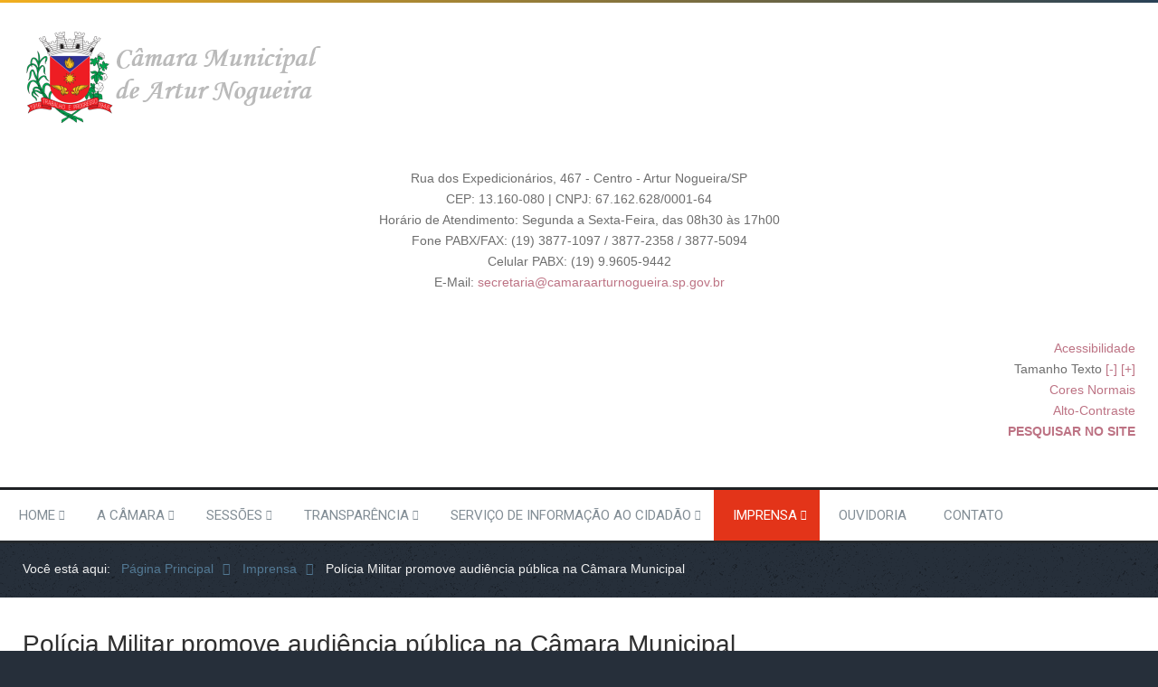

--- FILE ---
content_type: text/html; charset=utf-8
request_url: https://camaraarturnogueira.sp.gov.br/imprensa/27-policia-militar-promove-audiencia-publica-na-camara-municipal.html
body_size: 69861
content:
<!doctype html>
<html xml:lang="pt-br" lang="pt-br" >
<head>
		<meta name="viewport" content="width=device-width, initial-scale=1.0">
		
    	<base href="https://camaraarturnogueira.sp.gov.br/imprensa/27-policia-militar-promove-audiencia-publica-na-camara-municipal.html" />
	<meta http-equiv="content-type" content="text/html; charset=utf-8" />
	<meta name="keywords" content="camara municipal, artur nogueira, política" />
	<meta name="rights" content="Câmara Municipal de Artur Nogueira/SP" />
	<meta name="author" content="Guilherme Siqueira Vicentini" />
	<meta name="viewport" content="width=device-width, initial-scale=1.0" />
	<meta name="generator" content="Joomla! - Open Source Content Management" />
	<title>Polícia Militar promove audiência pública na Câmara Municipal</title>
	<link href="/templates/cloudbase3/favicon.ico" rel="shortcut icon" type="image/vnd.microsoft.icon" />
	<link href="/templates/cloudbase3/css-compiled/menu-a3a2bb4ebed68bc4d58c4e707a7f9f4b.css" rel="stylesheet" type="text/css" />
	<link href="/libraries/gantry/css/grid-responsive.css" rel="stylesheet" type="text/css" />
	<link href="/templates/cloudbase3/css-compiled/bootstrap.css" rel="stylesheet" type="text/css" />
	<link href="/templates/cloudbase3/css-compiled/master-7f95762b49fdc684497c67fe049d3ca7.css" rel="stylesheet" type="text/css" />
	<link href="/templates/cloudbase3/css-compiled/mediaqueries.css" rel="stylesheet" type="text/css" />
	<link href="https://www.camaraarturnogueira.sp.gov.br/modules/mod_ebstickycookienotice/tmpl/assets/css/cookie.css?v=7338852" rel="stylesheet" type="text/css" />
	<link href="https://www.camaraarturnogueira.sp.gov.br/modules/mod_ebstickycookienotice/tmpl/assets/css/responsive.css?v=1804965554" rel="stylesheet" type="text/css" />
	<link href="/modules/mod_rssearch/assets/css/rssearch.css" rel="stylesheet" type="text/css" />
	<style type="text/css">
#rt-logo {background: url(/images/LOGO-5-B.png) 50% 0 no-repeat !important;}
#rt-logo {width: 337px;height: 101px;}

	</style>
	<script src="/media/jui/js/jquery.min.js" type="text/javascript"></script>
	<script src="/media/jui/js/jquery-noconflict.js" type="text/javascript"></script>
	<script src="/media/jui/js/jquery-migrate.min.js" type="text/javascript"></script>
	<script src="/media/system/js/caption.js" type="text/javascript"></script>
	<script src="/media/system/js/mootools-core.js" type="text/javascript"></script>
	<script src="/media/system/js/core.js" type="text/javascript"></script>
	<script src="/media/system/js/mootools-more.js" type="text/javascript"></script>
	<script src="/templates/cloudbase3/js/gantry-totop.js" type="text/javascript"></script>
	<script src="/templates/cloudbase3/js/equalheights.js" type="text/javascript"></script>
	<script src="/libraries/gantry/js/browser-engines.js" type="text/javascript"></script>
	<script src="/templates/cloudbase3/js/rokmediaqueries.js" type="text/javascript"></script>
	<script src="/modules/mod_roknavmenu/themes/default/js/rokmediaqueries.js" type="text/javascript"></script>
	<script src="/modules/mod_roknavmenu/themes/default/js/sidemenu.js" type="text/javascript"></script>
	<script src="https://www.camaraarturnogueira.sp.gov.br/modules/mod_ebstickycookienotice/tmpl/assets/js/cookie_script.js?v=1141267757" type="text/javascript"></script>
	<script src="/media/jui/js/bootstrap.min.js" type="text/javascript"></script>
	<script type="text/javascript">
jQuery(window).on('load',  function() {
				new JCaption('img.caption');
			});		(function(i,s,o,g,r,a,m){i['GoogleAnalyticsObject']=r;i[r]=i[r]||function(){
		(i[r].q=i[r].q||[]).push(arguments)},i[r].l=1*new Date();a=s.createElement(o),
		m=s.getElementsByTagName(o)[0];a.async=1;a.src=g;m.parentNode.insertBefore(a,m)
		})(window,document,'script','//www.google-analytics.com/analytics.js','__gaTracker');
		__gaTracker('create', 'UA-37503577-1', 'auto');
		__gaTracker('send', 'pageview');
	jQuery(function($){ $(".hasTooltip").tooltip({"html": true,"container": "body"}); });
	</script>
</head>
<body  class="logo-type-custom body-pattern-concrete header-style-light showcase-gradient-direction-horizontal showcase-pattern-grid bottom-gradient-direction-horizontal bottom-pattern-default footer-pattern-footer copyright-pattern-footer branding-logo-light font-family-helvetica font-size-is-default menu-type-dropdownmenu layout-mode-responsive col12">
        <header id="rt-top-surround">
						<div id="rt-header">
			<div class="rt-container">
				<div class="rt-grid-5 rt-alpha">
            <div class="rt-block logo-block">
            <a href="/" id="rt-logo"></a>
        </div>
        
</div>
<div class="rt-grid-5">
               <div class="rt-block clearfix ">
           	<div class="module-surround">
	           		                	<div class="module-content">
	                		

<div class="custom"  >
	<div style="text-align: center;">Rua dos Expedicion&aacute;rios, 467 - Centro - Artur Nogueira/SP<br />CEP: 13.160-080 | CNPJ: 67.162.628/0001-64<br />Hor&aacute;rio de Atendimento: Segunda a Sexta-Feira, das 08h30 &agrave;s 17h00<br />Fone PABX/FAX: (19) 3877-1097 / 3877-2358 / 3877-5094<br />Celular PABX: (19) 9.9605-9442<br />E-Mail:&nbsp;<a href="mailto:secretaria@camaraarturnogueira.sp.gov.br" style="text-align: center;">secretaria@camaraarturnogueira.sp.gov.br</a></div></div>
	                	</div>
                	</div>
           </div>
	
</div>
<div class="rt-grid-2 rt-omega">
               <div class="rt-block clearfix ">
           	<div class="module-surround">
	           		                	<div class="module-content">
	                		

<div class="custom"  >
	<p style="text-align: right;"><a href="/home/acessiblidade.html">Acessibilidade</a><br />Tamanho Texto <a href="/?font-size=smaller" rel="nofollow" class="large" title="Diminuir tamanho do Texto">[-]</a> <a href="/?font-size=larger" rel="nofollow" class="large" title="Aumentar tamanho do Texto">[+]</a> <br /> <a href="/?reset-settings">Cores Normais</a><br /> <a href="/?presets=highcontrastcmancolourspreset">Alto-Contraste</a><br /> <a href="/home/pesquisas.html"><strong>PESQUISAR NO SITE</strong></a></p></div>
	                	</div>
                	</div>
           </div>
	
</div>
				<div class="clear"></div>
			</div>
		</div>
			</header>
		
	    <div id="rt-menu" class="rt-menu">
        <div class="rt-container">
        		<div class="rt-block menu-block">
		<div class="gf-menu-device-container responsive-type-panel"></div>
<ul class="gf-menu l1 " >
                    <li class="item101 parent" >

            <a class="item" href="/"  >

                                Home                                <span class="border-fixer"></span>
                            </a>


            
                                    <div class="dropdown columns-1 " style="width:180px;">
                                                <div class="column col1"  style="width:180px;">
                            <ul class="l2">
                                                                                                                    <li class="item409" >

            <a class="item" href="/home/pesquisas.html"  >

                                Pesquisas                            </a>


                    </li>
                                                                                                                                                                <li class="item410" >

            <a class="item" href="/home/acessibilidade.html"  >

                                Acessibilidade                            </a>


                    </li>
                                                                                                        </ul>
                        </div>
                                            </div>

                                    </li>
                            <li class="item105 parent" >

            <a class="item" href="/a-camara.html"  >

                                A Câmara                                <span class="border-fixer"></span>
                            </a>


            
                                    <div class="dropdown columns-1 " style="width:180px;">
                                                <div class="column col1"  style="width:180px;">
                            <ul class="l2">
                                                                                                                    <li class="item106" >

            <a class="item" href="/a-camara/legislaturas.html"  >

                                Legislaturas                            </a>


                    </li>
                                                                                                                                                                <li class="item443" >

            <a class="item" href="/a-camara/presidentes-cman.html"  >

                                Presidentes                            </a>


                    </li>
                                                                                                                                                                <li class="item303" >

            <a class="item" href="/a-camara/comissoes-permanentes.html"  >

                                Comissões Permanentes                            </a>


                    </li>
                                                                                                                                                                <li class="item108" >

            <a class="item" href="https://sapl.arturnogueira.sp.leg.br/ta/117/text?print=1&amp;iframe=0"   onclick='window.open(this.href,&#039;targetWindow&#039;,&#039;toolbar=no,location=no,status=no,menubar=no,scrollbars=yes,resizable=yes&#039;);return false;'>

                                Regimento Interno                            </a>


                    </li>
                                                                                                                                                                <li class="item297" >

            <a class="item" href="/a-camara/lei-organica-municipal.html"  >

                                Lei Orgânica Municipal                            </a>


                    </li>
                                                                                                                                                                <li class="item419 parent" >

            <a class="item" href="https://www.camaraarturnogueira.sp.gov.br/agenda/AGENDA.html"   onclick='window.open(this.href,&#039;targetWindow&#039;,&#039;toolbar=no,location=no,status=no,menubar=no,scrollbars=yes,resizable=yes&#039;);return false;'>

                                Agenda dos Eventos                                <span class="border-fixer"></span>
                            </a>


            
                                    <div class="dropdown flyout columns-1 " style="width:180px;">
                                                <div class="column col1"  style="width:180px;">
                            <ul class="l3">
                                                                                                                    <li class="item418" >

            <a class="item" href="/a-camara/agenda-dos-eventos/requerimento-de-uso-das-dependencias.html"  >

                                Requerimento de Uso das Dependências                            </a>


                    </li>
                                                                                                        </ul>
                        </div>
                                            </div>

                                    </li>
                                                                                                                                                                <li class="item215" >

            <a class="item" href="/a-camara/expediente-atendimento-ao-publico.html"  >

                                Expediente / Atendimento ao Público                            </a>


                    </li>
                                                                                                                                                                <li class="item216" >

            <a class="item" href="/a-camara/organograma-funcional.html"  >

                                Organograma Funcional                            </a>


                    </li>
                                                                                                                                                                <li class="item199" >

            <a class="item" href="https://www.camaraarturnogueira.sp.gov.br/camarajovem"   onclick='window.open(this.href,&#039;targetWindow&#039;,&#039;toolbar=no,location=no,status=no,menubar=no,scrollbars=yes,resizable=yes&#039;);return false;'>

                                Câmara Jovem                            </a>


                    </li>
                                                                                                        </ul>
                        </div>
                                            </div>

                                    </li>
                            <li class="item185 parent" >

            <a class="item" href="https://sapl.arturnogueira.sp.leg.br/sessao/pesquisar-sessao?data_inicio__year=&amp;data_inicio__month=&amp;data_inicio__day=&amp;tipo=" target="_blank" >

                                Sessões                                <span class="border-fixer"></span>
                            </a>


            
                                    <div class="dropdown columns-1 " style="width:180px;">
                                                <div class="column col1"  style="width:180px;">
                            <ul class="l2">
                                                                                                                    <li class="item446" >

            <a class="item" href="/sessoes/tv-camara-new.html"  >

                                TV Câmara                            </a>


                    </li>
                                                                                                                                                                <li class="item406" >

            <a class="item" href="/sessoes/audiencias-publicas.html"  >

                                Audiências Públicas LDO, LOA e PPA                            </a>


                    </li>
                                                                                                                                                                <li class="item431" >

            <a class="item subtext" href="https://sapl.arturnogueira.sp.leg.br/sessao/pesquisar-sessao?data_inicio__year=&amp;data_inicio__month=&amp;data_inicio__day=&amp;tipo=" target="_blank" >

                                Sessões Plenárias<em>Via Sistema SAPL</em>                            </a>


                    </li>
                                                                                                                                                                <li class="item428" >

            <a class="item subtext" href="https://sapl.arturnogueira.sp.leg.br/sessao/pauta-sessao/pesquisar-pauta?data_inicio__year=&amp;data_inicio__month=&amp;data_inicio__day=&amp;tipo=" target="_blank" >

                                Pautas<em>Via Sistema SAPL</em>                            </a>


                    </li>
                                                                                                                                                                <li class="item436" >

            <a class="item subtext" href="https://sapl.arturnogueira.sp.leg.br/sistema/relatorios/atas?data_inicio_0=&amp;data_inicio_1=&amp;pesquisar=Pesquisar" target="_blank" >

                                Atas<em>Via Sistema SAPL</em>                            </a>


                    </li>
                                                                                                                                                                <li class="item437" >

            <a class="item subtext" href="https://sapl.arturnogueira.sp.leg.br/sistema/relatorios/presenca?legislatura=1&amp;sessao_legislativa=&amp;tipo=&amp;data_inicio_0=&amp;data_inicio_1=&amp;pesquisar=Pesquisar" target="_blank" >

                                Lista de Presença<em>Legislatura atual</em>                            </a>


                    </li>
                                                                                                                                                                <li class="item427 parent" >

            <a class="item subtext" href="/sessoes/pautas-ate-2021.html"  >

                                Sessões Antigas<em>Até 2021</em>                                <span class="border-fixer"></span>
                            </a>


            
                                    <div class="dropdown flyout columns-1 " style="width:180px;">
                                                <div class="column col1"  style="width:180px;">
                            <ul class="l3">
                                                                                                                    <li class="item430" >

            <a class="item" href="/sessoes/pautas-ate-2021/pautas.html"  >

                                Pautas                            </a>


                    </li>
                                                                                                                                                                <li class="item188" >

            <a class="item" href="/sessoes/pautas-ate-2021/resumos.html"  >

                                Resumos                            </a>


                    </li>
                                                                                                                                                                <li class="item314" >

            <a class="item" href="/sessoes/pautas-ate-2021/atas.html"  >

                                Atas                            </a>


                    </li>
                                                                                                                                                                <li class="item315" >

            <a class="item" href="/sessoes/pautas-ate-2021/lista-de-presenca.html"  >

                                Lista de Presença                            </a>


                    </li>
                                                                                                        </ul>
                        </div>
                                            </div>

                                    </li>
                                                                                                        </ul>
                        </div>
                                            </div>

                                    </li>
                            <li class="item190 parent" >

            <a class="item" href="/portal-da-transparencia.html"  >

                                Transparência                                <span class="border-fixer"></span>
                            </a>


            
                                    <div class="dropdown columns-1 " style="width:180px;">
                                                <div class="column col1"  style="width:180px;">
                            <ul class="l2">
                                                                                                                    <li class="item454" >

            <a class="item icon subtext" href="https://transparencia.arturnogueira.sp.gov.br/GPMODATN/f?p=109:1:::::id_entidade:5" target="_blank" >

                                <i class="icon-check">Portal da Transparência 2025</i><em>[em atualização devido ao SIAFIC]</em>                            </a>


                    </li>
                                                                                                                                                                <li class="item219" >

            <a class="item icon subtext" href="https://siap.camaraarturnogueira.sp.gov.br/portal-transparencia/home" target="_blank" >

                                <i class="icon-check">Portal da Transparência</i><em>até 2024</em>                            </a>


                    </li>
                                                                                                                                                                <li class="item316 parent" >

            <a class="item" href="/portal-da-transparencia/portal-de-acesso-a-informacao.html"  >

                                PORTAL DE ACESSO À INFORMAÇÃO                                <span class="border-fixer"></span>
                            </a>


            
                                    <div class="dropdown flyout columns-1 " style="width:180px;">
                                                <div class="column col1"  style="width:180px;">
                            <ul class="l3">
                                                                                                                    <li class="item328 parent" >

            <a class="item icon subtext" href="/portal-da-transparencia/portal-de-acesso-a-informacao/contabilidade.html"  >

                                <i class="icon-bell">Contabilidade</i><em>Avisos á População, Balancetes, etc</em>                                <span class="border-fixer"></span>
                            </a>


            
                                    <div class="dropdown flyout columns-1 " style="width:180px;">
                                                <div class="column col1"  style="width:180px;">
                            <ul class="l4">
                                                                                                                    <li class="item329" >

            <a class="item" href="/portal-da-transparencia/portal-de-acesso-a-informacao/contabilidade/aviso-a-populacao-art-63-da-loman.html"  >

                                Aviso à População (Art. 63 da LOMAN)                            </a>


                    </li>
                                                                                                                                                                <li class="item330" >

            <a class="item" href="/portal-da-transparencia/portal-de-acesso-a-informacao/contabilidade/aviso-a-populacao-art-49-da-lrf.html"  >

                                Aviso à População (Art.49 da LRF)                            </a>


                    </li>
                                                                                                                                                                <li class="item331" >

            <a class="item" href="/portal-da-transparencia/portal-de-acesso-a-informacao/contabilidade/balancete-da-receita.html"  >

                                Balancetes                            </a>


                    </li>
                                                                                                                                                                <li class="item347" >

            <a class="item" href="https://siap.camaraarturnogueira.sp.gov.br/portal-transparencia/execucao/empenhos"   onclick='window.open(this.href,&#039;targetWindow&#039;,&#039;toolbar=no,location=no,status=no,menubar=no,scrollbars=yes,resizable=yes&#039;);return false;'>

                                Empenhos e Pagamentos por Favorecido                            </a>


                    </li>
                                                                                                                                                                <li class="item305" >

            <a class="item" href="/portal-da-transparencia/portal-de-acesso-a-informacao/contabilidade/adiantamentos-para-despesas-de-viagens.html"  >

                                Adiantamentos para Despesas de Viagens                            </a>


                    </li>
                                                                                                                                                                <li class="item282" >

            <a class="item subtext" href="https://siap.camaraarturnogueira.sp.gov.br/portal-transparencia/publicacoes"   onclick='window.open(this.href,&#039;targetWindow&#039;,&#039;toolbar=no,location=no,status=no,menubar=no,scrollbars=yes,resizable=yes&#039;);return false;'>

                                Relatórios Publicados<em>Gestão Fiscal, RREO e outros</em>                            </a>


                    </li>
                                                                                                        </ul>
                        </div>
                                            </div>

                                    </li>
                                                                                                                                                                <li class="item384 parent" >

            <a class="item" href="https://siap.camaraarturnogueira.sp.gov.br/cmarturnogueira/websis/portal_transparencia/financeiro/contas_publicas/index.php?consulta=../lei_acesso/lai_remuneracoes"   onclick='window.open(this.href,&#039;targetWindow&#039;,&#039;toolbar=no,location=no,status=no,menubar=no,scrollbars=yes,resizable=yes&#039;);return false;'>

                                Recursos Humanos                                <span class="border-fixer"></span>
                            </a>


            
                                    <div class="dropdown flyout columns-1 " style="width:180px;">
                                                <div class="column col1"  style="width:180px;">
                            <ul class="l4">
                                                                                                                    <li class="item396 parent" >

            <a class="item" href="/portal-da-transparencia/portal-de-acesso-a-informacao/recursos-humanos/concursos.html"  >

                                Concursos                                <span class="border-fixer"></span>
                            </a>


            
                                    <div class="dropdown flyout columns-1 " style="width:180px;">
                                                <div class="column col1"  style="width:180px;">
                            <ul class="l5">
                                                                                                                    <li class="item445" >

            <a class="item" href="/portal-da-transparencia/portal-de-acesso-a-informacao/recursos-humanos/concursos/edital-publicado.html"  >

                                Edital Publicado                            </a>


                    </li>
                                                                                                                                                                <li class="item398" >

            <a class="item" href="/portal-da-transparencia/portal-de-acesso-a-informacao/recursos-humanos/concursos/inscricoes-abertas.html"  >

                                Inscrições Abertas                            </a>


                    </li>
                                                                                                                                                                <li class="item399" >

            <a class="item" href="/portal-da-transparencia/portal-de-acesso-a-informacao/recursos-humanos/concursos/concursos-em-andamento.html"  >

                                Concursos em Andamento                            </a>


                    </li>
                                                                                                                                                                <li class="item400 parent" >

            <a class="item" href="/portal-da-transparencia/portal-de-acesso-a-informacao/recursos-humanos/concursos/concursos-homologados.html"  >

                                Concursos Homologados                                <span class="border-fixer"></span>
                            </a>


            
                                    <div class="dropdown flyout columns-1 " style="width:180px;">
                                                <div class="column col1"  style="width:180px;">
                            <ul class="l6">
                                                                                                                    <li class="item453" >

            <a class="item" href="/portal-da-transparencia/portal-de-acesso-a-informacao/recursos-humanos/concursos/concursos-homologados/convocacoes.html"  >

                                CONVOCAÇÕES                            </a>


                    </li>
                                                                                                        </ul>
                        </div>
                                            </div>

                                    </li>
                                                                                                        </ul>
                        </div>
                                            </div>

                                    </li>
                                                                                                                                                                <li class="item336" >

            <a class="item" href="https://siap.camaraarturnogueira.sp.gov.br/cmarturnogueira/websis/siapegov/recursos_humanos/grh/index.php"   onclick='window.open(this.href,&#039;targetWindow&#039;,&#039;toolbar=no,location=no,status=no,menubar=no,scrollbars=yes,resizable=yes&#039;);return false;'>

                                RH Online Servidores                            </a>


                    </li>
                                                                                                                                                                <li class="item333" >

            <a class="item" href="https://siap.camaraarturnogueira.sp.gov.br/cmarturnogueira/websis/portal_transparencia/financeiro/contas_publicas/index.php?consulta=../lei_acesso/lai_remuneracoes"   onclick='window.open(this.href,&#039;targetWindow&#039;,&#039;toolbar=no,location=no,status=no,menubar=no,scrollbars=yes,resizable=yes&#039;);return false;'>

                                Remunerações Individualizadas                            </a>


                    </li>
                                                                                                                                                                <li class="item335" >

            <a class="item" href="/portal-da-transparencia/portal-de-acesso-a-informacao/recursos-humanos/quadro-de-subsidios.html"  >

                                Quadro de Subsídios e Remunerações                            </a>


                    </li>
                                                                                                                                                                <li class="item334" >

            <a class="item" href="/portal-da-transparencia/portal-de-acesso-a-informacao/recursos-humanos/tabela-de-referencias.html"  >

                                Tabela de Referências Salariais                            </a>


                    </li>
                                                                                                        </ul>
                        </div>
                                            </div>

                                    </li>
                                                                                                                                                                <li class="item321 parent" >

            <a class="item subtext" href="https://sapl.arturnogueira.sp.leg.br"  >

                                Secretaria<em>SAPL - Sistema de Apoio ao Processo Legislativo</em>                                <span class="border-fixer"></span>
                            </a>


            
                                    <div class="dropdown flyout columns-1 " style="width:180px;">
                                                <div class="column col1"  style="width:180px;">
                            <ul class="l4">
                                                                                                                    <li class="item426" >

            <a class="item subtext" href="https://sapl.arturnogueira.sp.leg.br" target="_blank" >

                                SAPL<em>Sistema de Apoio ao Processo Legislativo</em>                            </a>


                    </li>
                                                                                                                                                                <li class="item433" >

            <a class="item" href="https://sapl.arturnogueira.sp.leg.br/materia/pesquisar-materia" target="_blank" >

                                Matérias Legislativas                            </a>


                    </li>
                                                                                                                                                                <li class="item322" >

            <a class="item" href="https://sapl.arturnogueira.sp.leg.br/norma/pesquisar?tipo=8&amp;numero=&amp;ano=&amp;data_0=&amp;data_1=&amp;data_publicacao_0=&amp;data_publicacao_1=&amp;ementa=&amp;assuntos=&amp;data_vigencia_0=&amp;data_vigencia_1=&amp;orgao=&amp;o=&amp;indexacao=" target="_blank" >

                                Atos da Mesa                            </a>


                    </li>
                                                                                                                                                                <li class="item323" >

            <a class="item" href="https://sapl.arturnogueira.sp.leg.br/norma/pesquisar?tipo=1&amp;numero=&amp;ano=&amp;data_0=&amp;data_1=&amp;data_publicacao_0=&amp;data_publicacao_1=&amp;ementa=&amp;assuntos=&amp;data_vigencia_0=&amp;data_vigencia_1=&amp;orgao=&amp;o=&amp;indexacao=" target="_blank" >

                                Decretos Legislativos                            </a>


                    </li>
                                                                                                                                                                <li class="item324" >

            <a class="item" href="https://sapl.arturnogueira.sp.leg.br/norma/pesquisar?tipo=6&amp;numero=&amp;ano=&amp;data_0=&amp;data_1=&amp;data_publicacao_0=&amp;data_publicacao_1=&amp;ementa=&amp;assuntos=&amp;data_vigencia_0=&amp;data_vigencia_1=&amp;orgao=&amp;o=&amp;indexacao=" target="_blank" >

                                Resoluções                            </a>


                    </li>
                                                                                                                                                                <li class="item325" >

            <a class="item" href="https://sapl.arturnogueira.sp.leg.br/norma/pesquisar?tipo=9&amp;numero=&amp;ano=&amp;data_0=&amp;data_1=&amp;data_publicacao_0=&amp;data_publicacao_1=&amp;ementa=&amp;assuntos=&amp;data_vigencia_0=&amp;data_vigencia_1=&amp;orgao=&amp;o=&amp;indexacao=" target="_blank" >

                                Portarias                            </a>


                    </li>
                                                                                                                                                                <li class="item326" >

            <a class="item" href="/portal-da-transparencia/portal-de-acesso-a-informacao/secretaria/editais-e-avisos.html"  >

                                Avisos á População                            </a>


                    </li>
                                                                                                                                                                <li class="item441" >

            <a class="item" href="https://sapl.arturnogueira.sp.leg.br/sistema/relatorios/" target="_blank" >

                                Relatório de Atividades                            </a>


                    </li>
                                                                                                        </ul>
                        </div>
                                            </div>

                                    </li>
                                                                                                                                                                <li class="item369 parent" >

            <a class="item" href="https://siap.camaraarturnogueira.sp.gov.br/portal-transparencia/licitacoes/contratos" target="_blank" >

                                Contratos                                <span class="border-fixer"></span>
                            </a>


            
                                    <div class="dropdown flyout columns-1 " style="width:180px;">
                                                <div class="column col1"  style="width:180px;">
                            <ul class="l4">
                                                                                                                    <li class="item370" >

            <a class="item" href="https://siap.camaraarturnogueira.sp.gov.br/portal-transparencia/licitacoes/contratos" target="_blank" >

                                Todos de 2018 em diante                            </a>


                    </li>
                                                                                                                                                                <li class="item377" >

            <a class="item" href="/portal-da-transparencia/portal-de-acesso-a-informacao/contratos/ate-2017.html"  >

                                Todos até 2017                            </a>


                    </li>
                                                                                                        </ul>
                        </div>
                                            </div>

                                    </li>
                                                                                                                                                                <li class="item341 parent" >

            <a class="item" href="https://siap.camaraarturnogueira.sp.gov.br/portal-transparencia/licitacoes/licitacoes"   onclick='window.open(this.href,&#039;targetWindow&#039;,&#039;toolbar=no,location=no,status=no,menubar=no,scrollbars=yes,resizable=yes&#039;);return false;'>

                                Licitações                                <span class="border-fixer"></span>
                            </a>


            
                                    <div class="dropdown flyout columns-1 " style="width:180px;">
                                                <div class="column col1"  style="width:180px;">
                            <ul class="l4">
                                                                                                                    <li class="item362" >

            <a class="item" href="https://siap.camaraarturnogueira.sp.gov.br/portal-transparencia/licitacoes/licitacoes"   onclick='window.open(this.href,&#039;targetWindow&#039;,&#039;toolbar=no,location=no,status=no,menubar=no,scrollbars=yes,resizable=yes&#039;);return false;'>

                                2018 em diante                            </a>


                    </li>
                                                                                                                                                                <li class="item361" >

            <a class="item" href="/portal-da-transparencia/portal-de-acesso-a-informacao/licitacoes/ate-2017.html"  >

                                Até 2017                            </a>


                    </li>
                                                                                                        </ul>
                        </div>
                                            </div>

                                    </li>
                                                                                                                                                                <li class="item222" >

            <a class="item" href="/portal-da-transparencia/portal-de-acesso-a-informacao/pesquisar-leis.html"  >

                                Pesquisar Leis                            </a>


                    </li>
                                                                                                                                                                <li class="item452" >

            <a class="item" href="/portal-da-transparencia/portal-de-acesso-a-informacao/plano-de-contratacoes-anual.html"  >

                                Plano de Contratações Anual                            </a>


                    </li>
                                                                                                        </ul>
                        </div>
                                            </div>

                                    </li>
                                                                                                                                                                <li class="item319" >

            <a class="item" href="https://www.camaraarturnogueira.sp.gov.br/esic"   onclick='window.open(this.href,&#039;targetWindow&#039;,&#039;toolbar=no,location=no,status=no,menubar=no,scrollbars=yes,resizable=yes&#039;);return false;'>

                                e-SIC - Serviço de Informação ao Cidadão                            </a>


                    </li>
                                                                                                                                                                <li class="item440" >

            <a class="item" href="/portal-da-transparencia/politica-de-uso-de-cookies.html"  >

                                Política de Uso de Cookies                            </a>


                    </li>
                                                                                                        </ul>
                        </div>
                                            </div>

                                    </li>
                            <li class="item197 parent" >

            <a class="item" href="https://www.camaraarturnogueira.sp.gov.br/esic"   onclick='window.open(this.href,&#039;targetWindow&#039;,&#039;toolbar=no,location=no,status=no,menubar=no,scrollbars=yes,resizable=yes&#039;);return false;'>

                                SERVIÇO DE INFORMAÇÃO AO CIDADÃO                                <span class="border-fixer"></span>
                            </a>


            
                                    <div class="dropdown columns-1 " style="width:180px;">
                                                <div class="column col1"  style="width:180px;">
                            <ul class="l2">
                                                                                                                    <li class="item201 parent" >

            <a class="item" href="https://www.camaraarturnogueira.sp.gov.br/esic"   onclick='window.open(this.href,&#039;targetWindow&#039;,&#039;toolbar=no,location=no,status=no,menubar=no,scrollbars=yes,resizable=yes&#039;);return false;'>

                                Pedido Eletrônico (e-SIC)                                <span class="border-fixer"></span>
                            </a>


            
                                    <div class="dropdown flyout columns-1 " style="width:180px;">
                                                <div class="column col1"  style="width:180px;">
                            <ul class="l3">
                                                                                                                    <li class="item309" >

            <a class="item" href="https://www.camaraarturnogueira.sp.gov.br/esic/"   onclick='window.open(this.href,&#039;targetWindow&#039;,&#039;toolbar=no,location=no,status=no,menubar=no,scrollbars=yes,resizable=yes&#039;);return false;'>

                                Consulte sua Pergunta                            </a>


                    </li>
                                                                                                                                                                <li class="item308" >

            <a class="item" href="https://www.camaraarturnogueira.sp.gov.br/esic/"   onclick='window.open(this.href,&#039;targetWindow&#039;,&#039;toolbar=no,location=no,status=no,menubar=no,scrollbars=yes,resizable=yes&#039;);return false;'>

                                Faça sua Pergunta                            </a>


                    </li>
                                                                                                                                                                <li class="item310" >

            <a class="item" href="https://www.camaraarturnogueira.sp.gov.br/esic/pages/relatorios-estatisticos"   onclick='window.open(this.href,&#039;targetWindow&#039;,&#039;toolbar=no,location=no,status=no,menubar=no,scrollbars=yes,resizable=yes&#039;);return false;'>

                                Relatórios Estatísticos                            </a>


                    </li>
                                                                                                        </ul>
                        </div>
                                            </div>

                                    </li>
                                                                                                                                                                <li class="item231" >

            <a class="item" href="/servico-de-informacoes-ao-cidadao/pedido-presencial-depto-sic-da-camara-municipal.html"  >

                                Pedido Presencial (Depto SIC da Câmara Municipal)                            </a>


                    </li>
                                                                                                                                                                <li class="item311" >

            <a class="item" href="https://www.camaraarturnogueira.sp.gov.br/esic/kb/faq.php?cid=1"   onclick='window.open(this.href,&#039;targetWindow&#039;,&#039;toolbar=no,location=no,status=no,menubar=no,scrollbars=yes,resizable=yes&#039;);return false;'>

                                Perguntas Frequentes                            </a>


                    </li>
                                                                                                                                                                <li class="item320" >

            <a class="item" href="https://www.camaraarturnogueira.sp.gov.br/esic/pages/ouvidoria"   onclick='window.open(this.href,&#039;targetWindow&#039;,&#039;toolbar=no,location=no,status=no,menubar=no,scrollbars=yes,resizable=yes&#039;);return false;'>

                                Ouvidoria                            </a>


                    </li>
                                                                                                        </ul>
                        </div>
                                            </div>

                                    </li>
                            <li class="item198 parent active last" >

            <a class="item" href="/imprensa.html"  >

                                Imprensa                                <span class="border-fixer"></span>
                            </a>


            
                                    <div class="dropdown columns-1 " style="width:180px;">
                                                <div class="column col1"  style="width:180px;">
                            <ul class="l2">
                                                                                                                    <li class="item205" >

            <a class="item" href="/imprensa/mnu-publicar.html"  >

                                Identificação                            </a>


                    </li>
                                                                                                                                                                <li class="item213" >

            <a class="item" href="/imprensa/mnu-noticias.html"  >

                                Notícias                            </a>


                    </li>
                                                                                                        </ul>
                        </div>
                                            </div>

                                    </li>
                            <li class="item306" >

            <a class="item" href="https://www.camaraarturnogueira.sp.gov.br/esic/pages/ouvidoria"   onclick='window.open(this.href,&#039;targetWindow&#039;,&#039;toolbar=no,location=no,status=no,menubar=no,scrollbars=yes,resizable=yes&#039;);return false;'>

                                Ouvidoria                            </a>


                    </li>
                            <li class="item200" >

            <a class="item" href="/contato.html"  >

                                Contato                            </a>


                    </li>
            </ul>		<div class="clear"></div>
	</div>
	
        	<div class="clear"></div>
        </div>
    </div>
    	
	    <div id="rt-drawer">
        <div class="rt-container">
                        <div class="clear"></div>
        </div>
    </div>
        		<div id="rt-transition">
		<div id="rt-mainbody-surround">
												<div id="rt-breadcrumbs">
				<div class="rt-container">
					<div class="rt-grid-12 rt-alpha rt-omega">
               <div class="rt-block clearfix ">
           	<div class="module-surround">
	           		                	<div class="module-content">
	                		
<ul itemscope itemtype="https://schema.org/BreadcrumbList" class="breadcrumb">
			<li>
			Você está aqui: &#160;
		</li>
	
				<li itemprop="itemListElement" itemscope itemtype="https://schema.org/ListItem">
									<a itemprop="item" href="/" class="pathway"><span itemprop="name">Página Principal</span></a>
				
									<span class="divider">
						<img src="/media/system/images/arrow.png" alt="" />					</span>
								<meta itemprop="position" content="1">
			</li>
					<li itemprop="itemListElement" itemscope itemtype="https://schema.org/ListItem">
									<a itemprop="item" href="/imprensa.html" class="pathway"><span itemprop="name">Imprensa</span></a>
				
									<span class="divider">
						<img src="/media/system/images/arrow.png" alt="" />					</span>
								<meta itemprop="position" content="2">
			</li>
					<li itemprop="itemListElement" itemscope itemtype="https://schema.org/ListItem" class="active">
				<span itemprop="name">
					Polícia Militar promove audiência pública na Câmara Municipal				</span>
				<meta itemprop="position" content="3">
			</li>
		</ul>
	                	</div>
                	</div>
           </div>
	
</div>
					<div class="clear"></div>
				</div>
			</div>
												<div class="rt-container rt-content">
		    		          
<div id="rt-main" class="sa3-mb9">
                <div class="rt-container">
                    <div class="rt-grid-9 rt-push-3">
                                                						<div class="rt-block">
	                        <div id="rt-mainbody">
								<div class="component-content">
	                            	<div class="item-page" itemscope itemtype="http://schema.org/Article">
	<meta itemprop="inLanguage" content="" />
	
		
			<div class="page-header">
		<h2 itemprop="name">
							Polícia Militar promove audiência pública na Câmara Municipal					</h2>
							</div>
			<ul class="actions">
						<li class="print-icon">
						<a href="/imprensa/27-policia-militar-promove-audiencia-publica-na-camara-municipal.html?tmpl=component&amp;print=1&amp;layout=default&amp;page=" title="Imprimir o artigo < Polícia Militar promove audiência pública na Câmara Municipal >" onclick="window.open(this.href,'win2','status=no,toolbar=no,scrollbars=yes,titlebar=no,menubar=no,resizable=yes,width=640,height=480,directories=no,location=no'); return false;" rel="nofollow"><img src="/media/system/images/printButton.png" alt="Imprimir" /></a>			</li>
		
					<li class="email-icon">
						<a href="/component/mailto/?tmpl=component&amp;template=cloudbase3&amp;link=9a340ef157299209b693b23f475f241d25d35689" title="Envie este link a um amigo" onclick="window.open(this.href,'win2','width=400,height=350,menubar=yes,resizable=yes'); return false;" rel="nofollow"><img src="/media/system/images/emailButton.png" alt="Email" /></a>			</li>
						</ul>

				<dl class="article-info muted">

		
			<dt class="article-info-term">
									Detalhes							</dt>

			
			
										<dd class="category-name">
																		Categoria: <a href="/imprensa.html" itemprop="genre">Notícias da Câmara</a>							</dd>			
										<dd class="published">
				<span class="icon-calendar"></span>
				<time datetime="2017-03-29T14:42:13-03:00" itemprop="datePublished">
					Publicado: 29 Março 2017				</time>
			</dd>					
					
			
						</dl>
	
	
		
								<div itemprop="articleBody">
		<p style="color: #333333; font-family: Georgia, 'Times New Roman', 'Bitstream Charter', Times, serif; font-size: 16px; text-align: justify;"><img src="/images/sala-de-imprensa/2017/Conseg-Artur-1490363375.jpg" width="250" height="167" alt="Conseg-Artur-1490363375" style="margin-right: 10px; float: left;" />A Polícia Militar (PM) promoveu na quinta-feira (23) uma audiência pública sobre segurança em Artur Nogueira. Durante o evento foram reveladas estatísticas de criminalidade na cidade e a maneira como as forças de segurança têm atuado.</p> <p style="color: #333333; font-family: Georgia, 'Times New Roman', 'Bitstream Charter', Times, serif; font-size: 16px; text-align: justify;">O índice de roubos em Artur Nogueira caiu 60% no primeiro trimestre de 2017 quando comparado com o mesmo período do ano passado. O número, no entanto, não contabiliza os roubos de veículos. A informação foi apresentada pelo comandante da 3ª Companhia da Polícia Militar (PM), capitão Alexandre Hoio. O encontro contou ainda com a presença de vereadores, representantes da PM e da Guarda Civil Municipal (GCM), ex-membros do Conselho de Segurança (Conseg) e moradores de diferentes bairros da cidade.</p>
<p style="color: #333333; font-family: Georgia, 'Times New Roman', 'Bitstream Charter', Times, serif; font-size: 16px; text-align: justify;">Durante a audiência, Hoio apresentou diversas estatísticas da segurança pública de Artur Nogueira e do trabalho desempenhados pela Polícia Militar no município, roubo outros, prisões em flagrante, prisões de condenado capturado e planos de ações desenvolvidos no município. Segundo o capitão, comparando o primeiro trimestre de 2016 com o primeiro trimestre de 2017, o índice de roubos outros – aquele que desconsidera os roubos de veículos – diminuiu de 38 para 15. “Analisando por períodos, temos uma posição positiva para Artur Nogueira. Houve uma queda no índice criminal”, explica. Ele acrescenta que os números atuais, embora baixos, não devem ser desconsiderados, pois já sinalizam uma situação favorável para o município.</p>
<p style="color: #333333; font-family: Georgia, 'Times New Roman', 'Bitstream Charter', Times, serif; font-size: 16px; text-align: justify;">Em 2016, Artur Nogueira registrou também queda de 11% no número de prisões em flagrantes se comparado a 2015. De acordo com Hoio, este dado não representa um desempenho menor da PM, e justifica. “Aumentou a prisão em flagrante. Então a polícia está trabalhando mais? Não necessariamente. Quando a gente estuda Segurança Pública, é necessária uma análise um pouco mais complexa”, pontuou. Fatores externos como o Judiciário devem ser levados em consideração, de acordo com o capitão. “Se muda o juiz ou delegado da minha cidade, a polícia até continua levando o mesmo número de flagrantes, mas um pode entender que determinado caso é dado de flagrante e o outro não”, argumenta o PM.</p>
<p style="color: #333333; font-family: Georgia, 'Times New Roman', 'Bitstream Charter', Times, serif; font-size: 16px; text-align: justify;">Hoio acrescenta que o único dado sem interferências do delegado, por exemplo, são os de foragidos capturados, que, no mesmo período, cresceu 24%. “Ou a Polícia trabalhou mais ou nós trabalhamos da mesma forma, mas onde a polícia capturava um agora captura dois”, disse. Durante a reunião, ações implementadas pelos agentes de segurança do município foram elencados. Dentre estas ações, Hoio frisou a mudança da 19° Companhia de Americana (SP) para Cosmópolis, que, segundo ele, causou um impacto direto na segurança local. O aumento preventivo e especializado nos bairros de maior incidência, manutenção da ação do policiamento e estabelecimento de um Plano de Impacto foram algumas medidas adotadas pelos agentes.</p>
<p style="color: #333333; font-family: Georgia, 'Times New Roman', 'Bitstream Charter', Times, serif; font-size: 16px; text-align: justify;"><strong>Conseg</strong></p>
<p style="color: #333333; font-family: Georgia, 'Times New Roman', 'Bitstream Charter', Times, serif; font-size: 16px; text-align: justify;">Ao final da audiência, os participantes também fizeram um apelo à população para que se envolva com o Conseg. Fichas de inscrição para quem desejar participar da diretoria do Conselho serão deixadas na base da GCM, na Câmara Municipal e na Associação Comercial (Acean). Quem desejar, poderá retirar as fichas, preencher os dados solicitados e devolver os papéis, que serão analisados pelas polícias antes de serem aprovados.</p>
<p style="color: #333333; font-family: Georgia, 'Times New Roman', 'Bitstream Charter', Times, serif; font-size: 16px; text-align: justify;"><img src="/images/sala-de-imprensa/2017/Conseg-Artur-1490363375.jpg" width="500" height="333" alt="Conseg-Artur-1490363375" /></p>	</div>

	
						</div>


								</div>
	                        </div>
						</div>
                                                                    </div>
                                <div class="rt-grid-3 rt-pull-9">
                <div id="rt-sidebar-a">
                               <div class="rt-block clearfix ">
           	<div class="module-surround">
	           		                	<div class="module-content">
	                		

<div class="custom"  >
	<p style="text-align: left;"><a href="/home/pesquisas.html" class="btn btn-default btn-large">PESQUISAS ESPEC&Iacute;FICAS</a></p>
<p>&nbsp;</p></div>
	                	</div>
                	</div>
           </div>
	           <div class="rt-block clearfix ">
           	<div class="module-surround">
	           				<div class="module-title">
	                		<h2 class="title">Pesquisar conteúdo do site</h2>
			</div>
	                		                	<div class="module-content">
	                		
<script type="text/javascript">
	var moduleId = 197;
	var RSFSearch197;
	var results_box = document.getElementById('search_suggest197');
	var generateResultsTimer = 0;

function searchSuggest197() {
	if (generateResultsTimer > 0) {
		clearTimeout(generateResultsTimer);
	}
	
	generateResultsTimer = window.setTimeout(function () {
		var str =  encodeURIComponent(document.getElementById('rsf_inp197').value);
		var ss = document.getElementById('search_suggest197');
	
		if (str.length == 0) {
			closeSearch197();
			return;
		}
	
		var req = new Request.JSON({
			method: 'post',
			url: 'https://www.camaraarturnogueira.sp.gov.br/'+'index.php?option=com_rssearch',
			data: 'view=results&layout=ajax&module_id=197&search='+str,
			onSuccess: function(responseText, responseXML) {
				var json = responseText;
				ss.innerHTML = '';
				
				var suggest = '';
				var results = json.length;
				var limit	= 5;
				var i		= 0;
				
				if (results > 0) {
					if (results < limit) {
						var max = results;
					} else {
						var max = limit;
					}
					
					suggest += '<div class="rssearch_close"><a href="javascript:void(0)" onclick="javascript:closeSearch197();"><img src="https://www.camaraarturnogueira.sp.gov.br/modules/mod_rssearch/assets/images/close.png" alt="" /></a></div>';
					
					json.each(function (el) {
						if (i < max) {
							suggest += '<div onmouseover="javascript:suggestOver197(this);" onmouseout="javascript:suggestOut197(this);" class="suggest_link">';
							suggest += '<a style="color: #FFFFFF" href="'+ el.link +'">'+el.title+'</a>';
							suggest += '</div>';
						}
						
						i++;
					});
					
					if (results > limit){
						suggest += '<div class="suggest_link suggest_link_all" onclick="javascript:setSearch197(this.innerHTML);"><b>View all results</b></a></div>';
					}
				}
				
				ss.set('html',suggest);
				RSFSearch197.slideIn();
			}
		});
		req.send();
	}, 800);
}

function suggestOver197(div_value){
	div_value.className = 'suggest_link_over';
}

function suggestOut197(div_value){
	div_value.className = 'suggest_link';
}

function setSearch197(value){
	document.getElementById('search_suggest197').innerHTML = '';
	document.getElementById('frmSearch'+197).submit();
}

function closeSearch197(){
	RSFSearch197.slideOut();
}

window.addEvent('domready', function() {
	$('search_suggest197').setStyle('height','auto');
	RSFSearch197 = new Fx.Slide('search_suggest197').hide();
	var parent = $('search_suggest197').getParent('div').setStyle('width','120px');
});
</script>

<div id="rssearch" class="rssearch_box">
	<form id="frmSearch197" action="/component/rssearch/view-results/" method="post" accept-charset="utf-8" class="rsf_form">
		
		<div class="input-append">
			<input type="text" id="rsf_inp197" name="search" class="rss_loop" onkeyup="searchSuggest197();" autocomplete="off" style="width:120px;" />
					</div>
		<div id="search_suggest197" class="rsfsuggestions" style="width:120px"></div>

		<input type="hidden" name="task" value="search" />
		<input type="hidden" name="module_id" value="197" />
			</form>
</div>	                	</div>
                	</div>
           </div>
	
                </div>
            </div>

                    <div class="clear"></div>
                </div>
            </div>
		    	</div>
											</div>
	</div>
			<footer id="rt-footer-surround">
				<div id="rt-footer">
    		<div class="rt-footer-pattern">
    			<div class="rt-container">
    				<div class="rt-grid-12 rt-alpha rt-omega">
               <div class="rt-block clearfix ">
           	<div class="module-surround">
	           		                	<div class="module-content">
	                		

<div class="custom"  >
	<h2>Expediente / Atendimento ao P&uacute;blico / Hor&aacute;rio das Sess&otilde;es</h2>
<p>Atendimento ao P&uacute;blico em Geral:&nbsp;<strong>Segunda &aacute; Sexta-Feira*, das 08h30 &agrave;s 17h00</strong></p>
<p><strong>As Sess&otilde;es Ordin&aacute;rias s&atilde;o realizadas nas tr&ecirc;s primeiras segundas-feiras de cada m&ecirc;s, a partir das 18h30 na C&acirc;mara Municipal de Artur Nogueira.</strong></p>
<p>Endere&ccedil;o...:&nbsp;<strong>Rua dos Expedicion&aacute;rios, 467 - Centro - Artur Nogueira/SP&nbsp;</strong>|<strong>&nbsp;</strong><strong>CEP: 13.160-080 | CNPJ: 67.162.628/0001-64</strong></p>
<table>
<tbody>
<tr>
<td>Fone PABX/FAX:<strong>&nbsp;(19) 3877-1097</strong>&nbsp;/&nbsp;<strong>(19) 3877-2358</strong>&nbsp;/ <strong>(19) 3877-5094</strong></td>
</tr>
<tr>
<td>Celular PABX:<strong>&nbsp;(19) 9.9605-9442 / 9.9762-5151 / 9.9911-2138 / 9.9799-8442</strong></td>
</tr>
<tr>
<td>
<p><strong>E-Mail:&nbsp;<a href="mailto:secretaria@camaraarturnogueira.sp.gov.br">secretaria@camaraarturnogueira.sp.gov.br</a></strong>&nbsp;</p>
</td>
</tr>
</tbody>
</table>
<p><em>*Exceto Feriados e Pontos Facultativos .&nbsp;</em></p></div>
	                	</div>
                	</div>
           </div>
	
</div>
    				<div class="clear"></div>
    			</div>
    		</div>
		</div>
						<div id="rt-copyright">
    		<div class="rt-copyright-pattern">
    			<div class="rt-container">
    				<div class="rt-grid-6 rt-alpha">
    	<div class="rt-block">
		<div id="rt-accessibility">
			<div class="rt-desc">Tamanho Texto</div>
			<div id="rt-buttons">
				<a href="/imprensa/27-policia-militar-promove-audiencia-publica-na-camara-municipal.html?font-size=smaller" title="Decrease Font Size" class="small" rel="nofollow"><span class="button"></span></a>
				<a href="/imprensa/27-policia-militar-promove-audiencia-publica-na-camara-municipal.html?font-size=larger" title="Increase Font Size" class="large" rel="nofollow"><span class="button"></span></a>
			</div>
		</div>
		<div class="clear"></div>
	</div>
	
</div>
<div class="rt-grid-6 rt-omega">
    	<div class="clear"></div>
	<div class="rt-block">
	<span id="gantry-resetsettings">
			<a href="/imprensa/27-policia-militar-promove-audiencia-publica-na-camara-municipal.html?reset-settings" rel="nofollow">Cores Normais | </a><a href="/index.php/?presets=highcontrastcmancolourspreset" rel="nofollow">Alto-Contraste</a>
    </span>
	</div>
	<div class="clear"></div>
	
</div>
    				<div class="clear"></div>
    			</div>
    		</div>
		</div>
			</footer>
			<div id="rt-debug">
		<div class="rt-container">
			<div class="rt-grid-12 rt-alpha rt-omega">
               <div class="rt-block clearfix ">
           	<div class="module-surround">
	           				<div class="module-title">
	                		<h2 class="title">AVISO LGPD - EB Sticky Cookie Notice</h2>
			</div>
	                		                	<div class="module-content">
	                		
<!--****************************** COOKIES HTML CODE START HERE ******************************-->
<div class="notice_div_ribbin ebsticky_bottom" id="eu_cookies">
	<div class="inner1 ">

		<div class="inner3 eb_contentwrap">
						<div class="eb_textinfo">
				<div class="heading_title">Aviso de Privacidade - LGPD</div>				<p>Nós utilizamos cookies no nosso Portal para garantir uma melhor experiência de navegação ao usuário.
Ao utilizar o site, você concorda com essas diretrizes.<br>
Saiba mais sobre esta política e como excluir ou desabilitar os cookies clicando em 'Saiba Mais'.</p>			</div>
		</div>
		<div class="button_message eb_privacypolicy"> 
							<a  href="https://www.camaraarturnogueira.sp.gov.br/portal-da-transparencia/politica-de-uso-de-cookies.html" class="button_cookie eb_papbtn" aria-label="Cookie Policy">Saiba mais</a>
						<a class="button_cookie" href="javascript:void(0);" onclick="calltohide()" id="hideme">ACEITAR</a>
		</div>

	</div>
</div>
<!--****************************** COOKIES HTML CODE END HERE ******************************-->

<!--****************************** COOKIES JAVSCRIPT CODE START HERE -- FOR ACCEPT ******************************-->
<script type="text/javascript">
	check_cookie(getBaseURL());
</script>
<!--****************************** COOKIES JAVSCRIPT CODE END HERE ******************************-->

<!--****************************** COOKIES CSS START HERE ******************************-->
<style>
.notice_div_simplebar,.notice_div_ribbin{background:#1e5695!important; z-index: 99999!important; }
.inner3 .heading_title{color:#ffffff!important; font-size: 18px;}
.inner3 p{color:#cccccc!important; font-size: 12px;}
.button_cookie{background: #1D467A!important; color:#ffffff!important;}
.eb_papbtn{background: #1D467A!important; color:#ffffff!important;}
.eb_contentimagewrap .eb_contentwrap .eb_imagewrap{float:left; width:80px; padding-right:15px;}
.eb_contentimagewrap .eb_contentwrap .eb_textinfo{float:left; width:calc(100% - 80px);}
</style>
<!--****************************** COOKIES CSS END HERE ******************************-->	                	</div>
                	</div>
           </div>
	
</div>
			<div class="clear"></div>
		</div>
	</div>
				<div id="totop">
					</div>
				    <div class="rt-block date-block">
        <span class="date">Domingo 23 Novembro 2025</span>
    </div>
	
		</body>
</html>


--- FILE ---
content_type: text/javascript
request_url: https://camaraarturnogueira.sp.gov.br/templates/cloudbase3/js/equalheights.js
body_size: 2822
content:
/**
* A simple jQuery plugin to keep elements the same height, supporting resizing and responsive layouts.
* @source https://github.com/Sam152/Javascript-Equal-Height-Responsive-Rows       
**/

(function($) {

  /**
   * Set all elements within the collection to have the same height.
   */
  $.fn.equalHeight = function(){
    var heights = [];
    $.each(this, function(i, element){
      $element = $(element);
      var element_height;
      // Should we include the elements padding in it's height?
      var includePadding = ($element.css('box-sizing') == 'border-box') || ($element.css('-moz-box-sizing') == 'border-box');
      if (includePadding) {
        element_height = $element.innerHeight();
      } else {
        element_height = $element.height();
      }
      heights.push(element_height);
    });
    this.css('height', Math.max.apply(window, heights) + 'px');
    return this;
  };

  /**
   * Create a grid of equal height elements.
   */
  $.fn.equalHeightGrid = function(columns){
    var $tiles = this;
    $tiles.css('height', 'auto');
    for (var i = 0; i < $tiles.length; i++) {
      if (i % columns === 0) {
        var row = $($tiles[i]);
        for(var n = 1;n < columns;n++){
          row = row.add($tiles[i + n]);
        }
        row.equalHeight();
      }
    }
    return this;
  };

  /**
   * Detect how many columns there are in a given layout.
   */
  $.fn.detectGridColumns = function() {
    var offset = 0, cols = 0;
    this.each(function(i, elem) {
      var elem_offset = $(elem).offset().top;
      if (offset === 0 || elem_offset == offset) {
        cols++;
        offset = elem_offset;
      } else {
        return false;
      }
    });
    return cols;
  };

  /**
   * Ensure equal heights now, on ready, load and resize.
   */
  $.fn.responsiveEqualHeightGrid = function() {
    var _this = this;
    function syncHeights() {
      var cols = _this.detectGridColumns();
      _this.equalHeightGrid(cols);  
    }
    $(window).bind('resize load', syncHeights);
    syncHeights();
    return this;
  };

})(jQuery);

jQuery(function($) {
    
        $('#rt-top .rt-block').responsiveEqualHeightGrid();
        $('#rt-showcase .rt-block').responsiveEqualHeightGrid();
        $('#rt-feature .rt-block').responsiveEqualHeightGrid();
        $('#rt-utility .rt-block').responsiveEqualHeightGrid();					
		$('#rt-maintop .rt-block').responsiveEqualHeightGrid();
		$('#rt-mainbottom .rt-block').responsiveEqualHeightGrid();
		$('#rt-extension .rt-block').responsiveEqualHeightGrid();
		$('#rt-bottom .rt-block').responsiveEqualHeightGrid();	
		$('#rt-footer .rt-block').responsiveEqualHeightGrid();
		$('#rt-copyright .rt-block').responsiveEqualHeightGrid();
								
 });

--- FILE ---
content_type: text/javascript
request_url: https://camaraarturnogueira.sp.gov.br/templates/cloudbase3/js/gantry-totop.js
body_size: 815
content:
window.addEvent('load', function(){
  var scrollUp = new Fx.Scroll(window);
  var go = new Element('span', {
    'id': 'gototop', 
    'styles': {'opacity': 0},
    'tween': {
      duration: 500,
	  onComplete: function(el) { if (el.get('opacity') == 0) el.setStyle('display', 'none')}
	},
    'events': {'click': function() {
      scrollUp.toTop();
    }}
  })
  .inject(document.body);
 
  window.addEvent('scroll', function() {
    if (go) {
            if (Browser.Engine.trident4) {
                go.setStyles({
                    'position': 'absolute',
                    'bottom': window.getPosition().y + 10,
                    'width': 100
                });
            }
          	
            go.fade((window.getScroll().y > 300) ? 'in' : 'out')
        }
  });
});

--- FILE ---
content_type: text/plain
request_url: https://www.google-analytics.com/j/collect?v=1&_v=j102&a=834652547&t=pageview&_s=1&dl=https%3A%2F%2Fcamaraarturnogueira.sp.gov.br%2Fimprensa%2F27-policia-militar-promove-audiencia-publica-na-camara-municipal.html&ul=en-us%40posix&dt=Pol%C3%ADcia%20Militar%20promove%20audi%C3%AAncia%20p%C3%BAblica%20na%20C%C3%A2mara%20Municipal&sr=1280x720&vp=1280x720&_u=IEBAAEABCAAAACAAI~&jid=601330298&gjid=467062803&cid=1461237290.1763934524&tid=UA-37503577-1&_gid=657673611.1763934524&_r=1&_slc=1&z=567510300
body_size: -453
content:
2,cG-7D90N4VHW9